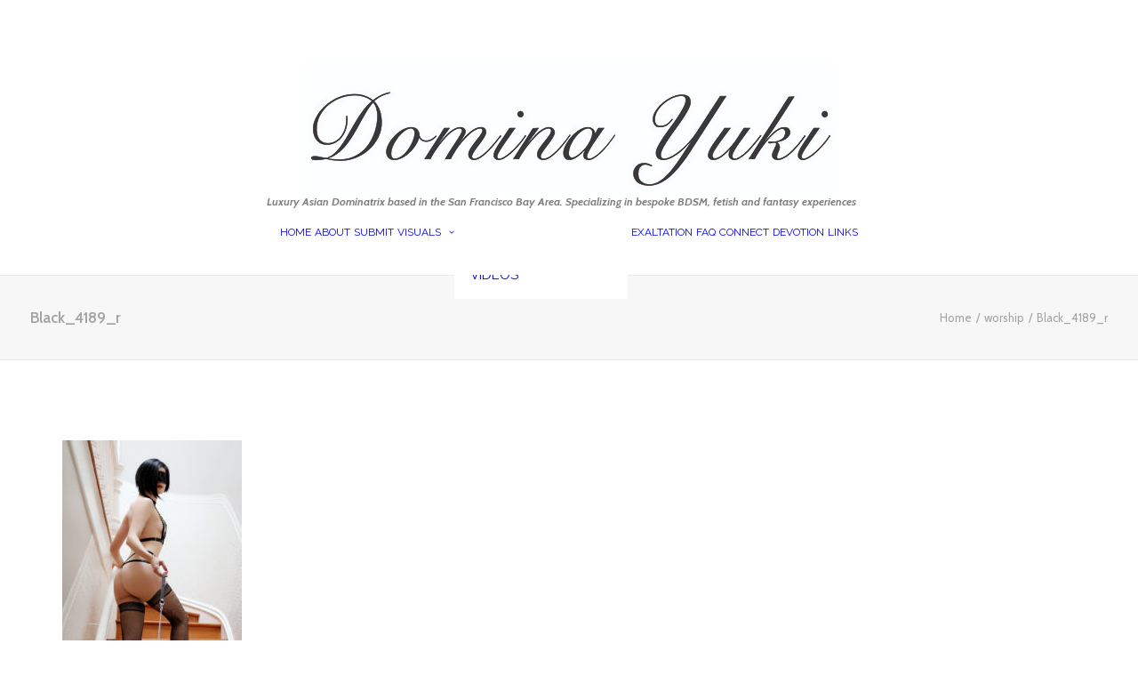

--- FILE ---
content_type: text/html; charset=utf-8
request_url: https://www.google.com/recaptcha/api2/anchor?ar=1&k=6LehDXgfAAAAAPWsjbOkaIwTAsJfPPH23nh_iyBe&co=aHR0cHM6Ly9kb21pbmF5dWtpLmNoOjQ0Mw..&hl=en&v=PoyoqOPhxBO7pBk68S4YbpHZ&size=invisible&anchor-ms=20000&execute-ms=30000&cb=bzu0zrr68a4t
body_size: 48663
content:
<!DOCTYPE HTML><html dir="ltr" lang="en"><head><meta http-equiv="Content-Type" content="text/html; charset=UTF-8">
<meta http-equiv="X-UA-Compatible" content="IE=edge">
<title>reCAPTCHA</title>
<style type="text/css">
/* cyrillic-ext */
@font-face {
  font-family: 'Roboto';
  font-style: normal;
  font-weight: 400;
  font-stretch: 100%;
  src: url(//fonts.gstatic.com/s/roboto/v48/KFO7CnqEu92Fr1ME7kSn66aGLdTylUAMa3GUBHMdazTgWw.woff2) format('woff2');
  unicode-range: U+0460-052F, U+1C80-1C8A, U+20B4, U+2DE0-2DFF, U+A640-A69F, U+FE2E-FE2F;
}
/* cyrillic */
@font-face {
  font-family: 'Roboto';
  font-style: normal;
  font-weight: 400;
  font-stretch: 100%;
  src: url(//fonts.gstatic.com/s/roboto/v48/KFO7CnqEu92Fr1ME7kSn66aGLdTylUAMa3iUBHMdazTgWw.woff2) format('woff2');
  unicode-range: U+0301, U+0400-045F, U+0490-0491, U+04B0-04B1, U+2116;
}
/* greek-ext */
@font-face {
  font-family: 'Roboto';
  font-style: normal;
  font-weight: 400;
  font-stretch: 100%;
  src: url(//fonts.gstatic.com/s/roboto/v48/KFO7CnqEu92Fr1ME7kSn66aGLdTylUAMa3CUBHMdazTgWw.woff2) format('woff2');
  unicode-range: U+1F00-1FFF;
}
/* greek */
@font-face {
  font-family: 'Roboto';
  font-style: normal;
  font-weight: 400;
  font-stretch: 100%;
  src: url(//fonts.gstatic.com/s/roboto/v48/KFO7CnqEu92Fr1ME7kSn66aGLdTylUAMa3-UBHMdazTgWw.woff2) format('woff2');
  unicode-range: U+0370-0377, U+037A-037F, U+0384-038A, U+038C, U+038E-03A1, U+03A3-03FF;
}
/* math */
@font-face {
  font-family: 'Roboto';
  font-style: normal;
  font-weight: 400;
  font-stretch: 100%;
  src: url(//fonts.gstatic.com/s/roboto/v48/KFO7CnqEu92Fr1ME7kSn66aGLdTylUAMawCUBHMdazTgWw.woff2) format('woff2');
  unicode-range: U+0302-0303, U+0305, U+0307-0308, U+0310, U+0312, U+0315, U+031A, U+0326-0327, U+032C, U+032F-0330, U+0332-0333, U+0338, U+033A, U+0346, U+034D, U+0391-03A1, U+03A3-03A9, U+03B1-03C9, U+03D1, U+03D5-03D6, U+03F0-03F1, U+03F4-03F5, U+2016-2017, U+2034-2038, U+203C, U+2040, U+2043, U+2047, U+2050, U+2057, U+205F, U+2070-2071, U+2074-208E, U+2090-209C, U+20D0-20DC, U+20E1, U+20E5-20EF, U+2100-2112, U+2114-2115, U+2117-2121, U+2123-214F, U+2190, U+2192, U+2194-21AE, U+21B0-21E5, U+21F1-21F2, U+21F4-2211, U+2213-2214, U+2216-22FF, U+2308-230B, U+2310, U+2319, U+231C-2321, U+2336-237A, U+237C, U+2395, U+239B-23B7, U+23D0, U+23DC-23E1, U+2474-2475, U+25AF, U+25B3, U+25B7, U+25BD, U+25C1, U+25CA, U+25CC, U+25FB, U+266D-266F, U+27C0-27FF, U+2900-2AFF, U+2B0E-2B11, U+2B30-2B4C, U+2BFE, U+3030, U+FF5B, U+FF5D, U+1D400-1D7FF, U+1EE00-1EEFF;
}
/* symbols */
@font-face {
  font-family: 'Roboto';
  font-style: normal;
  font-weight: 400;
  font-stretch: 100%;
  src: url(//fonts.gstatic.com/s/roboto/v48/KFO7CnqEu92Fr1ME7kSn66aGLdTylUAMaxKUBHMdazTgWw.woff2) format('woff2');
  unicode-range: U+0001-000C, U+000E-001F, U+007F-009F, U+20DD-20E0, U+20E2-20E4, U+2150-218F, U+2190, U+2192, U+2194-2199, U+21AF, U+21E6-21F0, U+21F3, U+2218-2219, U+2299, U+22C4-22C6, U+2300-243F, U+2440-244A, U+2460-24FF, U+25A0-27BF, U+2800-28FF, U+2921-2922, U+2981, U+29BF, U+29EB, U+2B00-2BFF, U+4DC0-4DFF, U+FFF9-FFFB, U+10140-1018E, U+10190-1019C, U+101A0, U+101D0-101FD, U+102E0-102FB, U+10E60-10E7E, U+1D2C0-1D2D3, U+1D2E0-1D37F, U+1F000-1F0FF, U+1F100-1F1AD, U+1F1E6-1F1FF, U+1F30D-1F30F, U+1F315, U+1F31C, U+1F31E, U+1F320-1F32C, U+1F336, U+1F378, U+1F37D, U+1F382, U+1F393-1F39F, U+1F3A7-1F3A8, U+1F3AC-1F3AF, U+1F3C2, U+1F3C4-1F3C6, U+1F3CA-1F3CE, U+1F3D4-1F3E0, U+1F3ED, U+1F3F1-1F3F3, U+1F3F5-1F3F7, U+1F408, U+1F415, U+1F41F, U+1F426, U+1F43F, U+1F441-1F442, U+1F444, U+1F446-1F449, U+1F44C-1F44E, U+1F453, U+1F46A, U+1F47D, U+1F4A3, U+1F4B0, U+1F4B3, U+1F4B9, U+1F4BB, U+1F4BF, U+1F4C8-1F4CB, U+1F4D6, U+1F4DA, U+1F4DF, U+1F4E3-1F4E6, U+1F4EA-1F4ED, U+1F4F7, U+1F4F9-1F4FB, U+1F4FD-1F4FE, U+1F503, U+1F507-1F50B, U+1F50D, U+1F512-1F513, U+1F53E-1F54A, U+1F54F-1F5FA, U+1F610, U+1F650-1F67F, U+1F687, U+1F68D, U+1F691, U+1F694, U+1F698, U+1F6AD, U+1F6B2, U+1F6B9-1F6BA, U+1F6BC, U+1F6C6-1F6CF, U+1F6D3-1F6D7, U+1F6E0-1F6EA, U+1F6F0-1F6F3, U+1F6F7-1F6FC, U+1F700-1F7FF, U+1F800-1F80B, U+1F810-1F847, U+1F850-1F859, U+1F860-1F887, U+1F890-1F8AD, U+1F8B0-1F8BB, U+1F8C0-1F8C1, U+1F900-1F90B, U+1F93B, U+1F946, U+1F984, U+1F996, U+1F9E9, U+1FA00-1FA6F, U+1FA70-1FA7C, U+1FA80-1FA89, U+1FA8F-1FAC6, U+1FACE-1FADC, U+1FADF-1FAE9, U+1FAF0-1FAF8, U+1FB00-1FBFF;
}
/* vietnamese */
@font-face {
  font-family: 'Roboto';
  font-style: normal;
  font-weight: 400;
  font-stretch: 100%;
  src: url(//fonts.gstatic.com/s/roboto/v48/KFO7CnqEu92Fr1ME7kSn66aGLdTylUAMa3OUBHMdazTgWw.woff2) format('woff2');
  unicode-range: U+0102-0103, U+0110-0111, U+0128-0129, U+0168-0169, U+01A0-01A1, U+01AF-01B0, U+0300-0301, U+0303-0304, U+0308-0309, U+0323, U+0329, U+1EA0-1EF9, U+20AB;
}
/* latin-ext */
@font-face {
  font-family: 'Roboto';
  font-style: normal;
  font-weight: 400;
  font-stretch: 100%;
  src: url(//fonts.gstatic.com/s/roboto/v48/KFO7CnqEu92Fr1ME7kSn66aGLdTylUAMa3KUBHMdazTgWw.woff2) format('woff2');
  unicode-range: U+0100-02BA, U+02BD-02C5, U+02C7-02CC, U+02CE-02D7, U+02DD-02FF, U+0304, U+0308, U+0329, U+1D00-1DBF, U+1E00-1E9F, U+1EF2-1EFF, U+2020, U+20A0-20AB, U+20AD-20C0, U+2113, U+2C60-2C7F, U+A720-A7FF;
}
/* latin */
@font-face {
  font-family: 'Roboto';
  font-style: normal;
  font-weight: 400;
  font-stretch: 100%;
  src: url(//fonts.gstatic.com/s/roboto/v48/KFO7CnqEu92Fr1ME7kSn66aGLdTylUAMa3yUBHMdazQ.woff2) format('woff2');
  unicode-range: U+0000-00FF, U+0131, U+0152-0153, U+02BB-02BC, U+02C6, U+02DA, U+02DC, U+0304, U+0308, U+0329, U+2000-206F, U+20AC, U+2122, U+2191, U+2193, U+2212, U+2215, U+FEFF, U+FFFD;
}
/* cyrillic-ext */
@font-face {
  font-family: 'Roboto';
  font-style: normal;
  font-weight: 500;
  font-stretch: 100%;
  src: url(//fonts.gstatic.com/s/roboto/v48/KFO7CnqEu92Fr1ME7kSn66aGLdTylUAMa3GUBHMdazTgWw.woff2) format('woff2');
  unicode-range: U+0460-052F, U+1C80-1C8A, U+20B4, U+2DE0-2DFF, U+A640-A69F, U+FE2E-FE2F;
}
/* cyrillic */
@font-face {
  font-family: 'Roboto';
  font-style: normal;
  font-weight: 500;
  font-stretch: 100%;
  src: url(//fonts.gstatic.com/s/roboto/v48/KFO7CnqEu92Fr1ME7kSn66aGLdTylUAMa3iUBHMdazTgWw.woff2) format('woff2');
  unicode-range: U+0301, U+0400-045F, U+0490-0491, U+04B0-04B1, U+2116;
}
/* greek-ext */
@font-face {
  font-family: 'Roboto';
  font-style: normal;
  font-weight: 500;
  font-stretch: 100%;
  src: url(//fonts.gstatic.com/s/roboto/v48/KFO7CnqEu92Fr1ME7kSn66aGLdTylUAMa3CUBHMdazTgWw.woff2) format('woff2');
  unicode-range: U+1F00-1FFF;
}
/* greek */
@font-face {
  font-family: 'Roboto';
  font-style: normal;
  font-weight: 500;
  font-stretch: 100%;
  src: url(//fonts.gstatic.com/s/roboto/v48/KFO7CnqEu92Fr1ME7kSn66aGLdTylUAMa3-UBHMdazTgWw.woff2) format('woff2');
  unicode-range: U+0370-0377, U+037A-037F, U+0384-038A, U+038C, U+038E-03A1, U+03A3-03FF;
}
/* math */
@font-face {
  font-family: 'Roboto';
  font-style: normal;
  font-weight: 500;
  font-stretch: 100%;
  src: url(//fonts.gstatic.com/s/roboto/v48/KFO7CnqEu92Fr1ME7kSn66aGLdTylUAMawCUBHMdazTgWw.woff2) format('woff2');
  unicode-range: U+0302-0303, U+0305, U+0307-0308, U+0310, U+0312, U+0315, U+031A, U+0326-0327, U+032C, U+032F-0330, U+0332-0333, U+0338, U+033A, U+0346, U+034D, U+0391-03A1, U+03A3-03A9, U+03B1-03C9, U+03D1, U+03D5-03D6, U+03F0-03F1, U+03F4-03F5, U+2016-2017, U+2034-2038, U+203C, U+2040, U+2043, U+2047, U+2050, U+2057, U+205F, U+2070-2071, U+2074-208E, U+2090-209C, U+20D0-20DC, U+20E1, U+20E5-20EF, U+2100-2112, U+2114-2115, U+2117-2121, U+2123-214F, U+2190, U+2192, U+2194-21AE, U+21B0-21E5, U+21F1-21F2, U+21F4-2211, U+2213-2214, U+2216-22FF, U+2308-230B, U+2310, U+2319, U+231C-2321, U+2336-237A, U+237C, U+2395, U+239B-23B7, U+23D0, U+23DC-23E1, U+2474-2475, U+25AF, U+25B3, U+25B7, U+25BD, U+25C1, U+25CA, U+25CC, U+25FB, U+266D-266F, U+27C0-27FF, U+2900-2AFF, U+2B0E-2B11, U+2B30-2B4C, U+2BFE, U+3030, U+FF5B, U+FF5D, U+1D400-1D7FF, U+1EE00-1EEFF;
}
/* symbols */
@font-face {
  font-family: 'Roboto';
  font-style: normal;
  font-weight: 500;
  font-stretch: 100%;
  src: url(//fonts.gstatic.com/s/roboto/v48/KFO7CnqEu92Fr1ME7kSn66aGLdTylUAMaxKUBHMdazTgWw.woff2) format('woff2');
  unicode-range: U+0001-000C, U+000E-001F, U+007F-009F, U+20DD-20E0, U+20E2-20E4, U+2150-218F, U+2190, U+2192, U+2194-2199, U+21AF, U+21E6-21F0, U+21F3, U+2218-2219, U+2299, U+22C4-22C6, U+2300-243F, U+2440-244A, U+2460-24FF, U+25A0-27BF, U+2800-28FF, U+2921-2922, U+2981, U+29BF, U+29EB, U+2B00-2BFF, U+4DC0-4DFF, U+FFF9-FFFB, U+10140-1018E, U+10190-1019C, U+101A0, U+101D0-101FD, U+102E0-102FB, U+10E60-10E7E, U+1D2C0-1D2D3, U+1D2E0-1D37F, U+1F000-1F0FF, U+1F100-1F1AD, U+1F1E6-1F1FF, U+1F30D-1F30F, U+1F315, U+1F31C, U+1F31E, U+1F320-1F32C, U+1F336, U+1F378, U+1F37D, U+1F382, U+1F393-1F39F, U+1F3A7-1F3A8, U+1F3AC-1F3AF, U+1F3C2, U+1F3C4-1F3C6, U+1F3CA-1F3CE, U+1F3D4-1F3E0, U+1F3ED, U+1F3F1-1F3F3, U+1F3F5-1F3F7, U+1F408, U+1F415, U+1F41F, U+1F426, U+1F43F, U+1F441-1F442, U+1F444, U+1F446-1F449, U+1F44C-1F44E, U+1F453, U+1F46A, U+1F47D, U+1F4A3, U+1F4B0, U+1F4B3, U+1F4B9, U+1F4BB, U+1F4BF, U+1F4C8-1F4CB, U+1F4D6, U+1F4DA, U+1F4DF, U+1F4E3-1F4E6, U+1F4EA-1F4ED, U+1F4F7, U+1F4F9-1F4FB, U+1F4FD-1F4FE, U+1F503, U+1F507-1F50B, U+1F50D, U+1F512-1F513, U+1F53E-1F54A, U+1F54F-1F5FA, U+1F610, U+1F650-1F67F, U+1F687, U+1F68D, U+1F691, U+1F694, U+1F698, U+1F6AD, U+1F6B2, U+1F6B9-1F6BA, U+1F6BC, U+1F6C6-1F6CF, U+1F6D3-1F6D7, U+1F6E0-1F6EA, U+1F6F0-1F6F3, U+1F6F7-1F6FC, U+1F700-1F7FF, U+1F800-1F80B, U+1F810-1F847, U+1F850-1F859, U+1F860-1F887, U+1F890-1F8AD, U+1F8B0-1F8BB, U+1F8C0-1F8C1, U+1F900-1F90B, U+1F93B, U+1F946, U+1F984, U+1F996, U+1F9E9, U+1FA00-1FA6F, U+1FA70-1FA7C, U+1FA80-1FA89, U+1FA8F-1FAC6, U+1FACE-1FADC, U+1FADF-1FAE9, U+1FAF0-1FAF8, U+1FB00-1FBFF;
}
/* vietnamese */
@font-face {
  font-family: 'Roboto';
  font-style: normal;
  font-weight: 500;
  font-stretch: 100%;
  src: url(//fonts.gstatic.com/s/roboto/v48/KFO7CnqEu92Fr1ME7kSn66aGLdTylUAMa3OUBHMdazTgWw.woff2) format('woff2');
  unicode-range: U+0102-0103, U+0110-0111, U+0128-0129, U+0168-0169, U+01A0-01A1, U+01AF-01B0, U+0300-0301, U+0303-0304, U+0308-0309, U+0323, U+0329, U+1EA0-1EF9, U+20AB;
}
/* latin-ext */
@font-face {
  font-family: 'Roboto';
  font-style: normal;
  font-weight: 500;
  font-stretch: 100%;
  src: url(//fonts.gstatic.com/s/roboto/v48/KFO7CnqEu92Fr1ME7kSn66aGLdTylUAMa3KUBHMdazTgWw.woff2) format('woff2');
  unicode-range: U+0100-02BA, U+02BD-02C5, U+02C7-02CC, U+02CE-02D7, U+02DD-02FF, U+0304, U+0308, U+0329, U+1D00-1DBF, U+1E00-1E9F, U+1EF2-1EFF, U+2020, U+20A0-20AB, U+20AD-20C0, U+2113, U+2C60-2C7F, U+A720-A7FF;
}
/* latin */
@font-face {
  font-family: 'Roboto';
  font-style: normal;
  font-weight: 500;
  font-stretch: 100%;
  src: url(//fonts.gstatic.com/s/roboto/v48/KFO7CnqEu92Fr1ME7kSn66aGLdTylUAMa3yUBHMdazQ.woff2) format('woff2');
  unicode-range: U+0000-00FF, U+0131, U+0152-0153, U+02BB-02BC, U+02C6, U+02DA, U+02DC, U+0304, U+0308, U+0329, U+2000-206F, U+20AC, U+2122, U+2191, U+2193, U+2212, U+2215, U+FEFF, U+FFFD;
}
/* cyrillic-ext */
@font-face {
  font-family: 'Roboto';
  font-style: normal;
  font-weight: 900;
  font-stretch: 100%;
  src: url(//fonts.gstatic.com/s/roboto/v48/KFO7CnqEu92Fr1ME7kSn66aGLdTylUAMa3GUBHMdazTgWw.woff2) format('woff2');
  unicode-range: U+0460-052F, U+1C80-1C8A, U+20B4, U+2DE0-2DFF, U+A640-A69F, U+FE2E-FE2F;
}
/* cyrillic */
@font-face {
  font-family: 'Roboto';
  font-style: normal;
  font-weight: 900;
  font-stretch: 100%;
  src: url(//fonts.gstatic.com/s/roboto/v48/KFO7CnqEu92Fr1ME7kSn66aGLdTylUAMa3iUBHMdazTgWw.woff2) format('woff2');
  unicode-range: U+0301, U+0400-045F, U+0490-0491, U+04B0-04B1, U+2116;
}
/* greek-ext */
@font-face {
  font-family: 'Roboto';
  font-style: normal;
  font-weight: 900;
  font-stretch: 100%;
  src: url(//fonts.gstatic.com/s/roboto/v48/KFO7CnqEu92Fr1ME7kSn66aGLdTylUAMa3CUBHMdazTgWw.woff2) format('woff2');
  unicode-range: U+1F00-1FFF;
}
/* greek */
@font-face {
  font-family: 'Roboto';
  font-style: normal;
  font-weight: 900;
  font-stretch: 100%;
  src: url(//fonts.gstatic.com/s/roboto/v48/KFO7CnqEu92Fr1ME7kSn66aGLdTylUAMa3-UBHMdazTgWw.woff2) format('woff2');
  unicode-range: U+0370-0377, U+037A-037F, U+0384-038A, U+038C, U+038E-03A1, U+03A3-03FF;
}
/* math */
@font-face {
  font-family: 'Roboto';
  font-style: normal;
  font-weight: 900;
  font-stretch: 100%;
  src: url(//fonts.gstatic.com/s/roboto/v48/KFO7CnqEu92Fr1ME7kSn66aGLdTylUAMawCUBHMdazTgWw.woff2) format('woff2');
  unicode-range: U+0302-0303, U+0305, U+0307-0308, U+0310, U+0312, U+0315, U+031A, U+0326-0327, U+032C, U+032F-0330, U+0332-0333, U+0338, U+033A, U+0346, U+034D, U+0391-03A1, U+03A3-03A9, U+03B1-03C9, U+03D1, U+03D5-03D6, U+03F0-03F1, U+03F4-03F5, U+2016-2017, U+2034-2038, U+203C, U+2040, U+2043, U+2047, U+2050, U+2057, U+205F, U+2070-2071, U+2074-208E, U+2090-209C, U+20D0-20DC, U+20E1, U+20E5-20EF, U+2100-2112, U+2114-2115, U+2117-2121, U+2123-214F, U+2190, U+2192, U+2194-21AE, U+21B0-21E5, U+21F1-21F2, U+21F4-2211, U+2213-2214, U+2216-22FF, U+2308-230B, U+2310, U+2319, U+231C-2321, U+2336-237A, U+237C, U+2395, U+239B-23B7, U+23D0, U+23DC-23E1, U+2474-2475, U+25AF, U+25B3, U+25B7, U+25BD, U+25C1, U+25CA, U+25CC, U+25FB, U+266D-266F, U+27C0-27FF, U+2900-2AFF, U+2B0E-2B11, U+2B30-2B4C, U+2BFE, U+3030, U+FF5B, U+FF5D, U+1D400-1D7FF, U+1EE00-1EEFF;
}
/* symbols */
@font-face {
  font-family: 'Roboto';
  font-style: normal;
  font-weight: 900;
  font-stretch: 100%;
  src: url(//fonts.gstatic.com/s/roboto/v48/KFO7CnqEu92Fr1ME7kSn66aGLdTylUAMaxKUBHMdazTgWw.woff2) format('woff2');
  unicode-range: U+0001-000C, U+000E-001F, U+007F-009F, U+20DD-20E0, U+20E2-20E4, U+2150-218F, U+2190, U+2192, U+2194-2199, U+21AF, U+21E6-21F0, U+21F3, U+2218-2219, U+2299, U+22C4-22C6, U+2300-243F, U+2440-244A, U+2460-24FF, U+25A0-27BF, U+2800-28FF, U+2921-2922, U+2981, U+29BF, U+29EB, U+2B00-2BFF, U+4DC0-4DFF, U+FFF9-FFFB, U+10140-1018E, U+10190-1019C, U+101A0, U+101D0-101FD, U+102E0-102FB, U+10E60-10E7E, U+1D2C0-1D2D3, U+1D2E0-1D37F, U+1F000-1F0FF, U+1F100-1F1AD, U+1F1E6-1F1FF, U+1F30D-1F30F, U+1F315, U+1F31C, U+1F31E, U+1F320-1F32C, U+1F336, U+1F378, U+1F37D, U+1F382, U+1F393-1F39F, U+1F3A7-1F3A8, U+1F3AC-1F3AF, U+1F3C2, U+1F3C4-1F3C6, U+1F3CA-1F3CE, U+1F3D4-1F3E0, U+1F3ED, U+1F3F1-1F3F3, U+1F3F5-1F3F7, U+1F408, U+1F415, U+1F41F, U+1F426, U+1F43F, U+1F441-1F442, U+1F444, U+1F446-1F449, U+1F44C-1F44E, U+1F453, U+1F46A, U+1F47D, U+1F4A3, U+1F4B0, U+1F4B3, U+1F4B9, U+1F4BB, U+1F4BF, U+1F4C8-1F4CB, U+1F4D6, U+1F4DA, U+1F4DF, U+1F4E3-1F4E6, U+1F4EA-1F4ED, U+1F4F7, U+1F4F9-1F4FB, U+1F4FD-1F4FE, U+1F503, U+1F507-1F50B, U+1F50D, U+1F512-1F513, U+1F53E-1F54A, U+1F54F-1F5FA, U+1F610, U+1F650-1F67F, U+1F687, U+1F68D, U+1F691, U+1F694, U+1F698, U+1F6AD, U+1F6B2, U+1F6B9-1F6BA, U+1F6BC, U+1F6C6-1F6CF, U+1F6D3-1F6D7, U+1F6E0-1F6EA, U+1F6F0-1F6F3, U+1F6F7-1F6FC, U+1F700-1F7FF, U+1F800-1F80B, U+1F810-1F847, U+1F850-1F859, U+1F860-1F887, U+1F890-1F8AD, U+1F8B0-1F8BB, U+1F8C0-1F8C1, U+1F900-1F90B, U+1F93B, U+1F946, U+1F984, U+1F996, U+1F9E9, U+1FA00-1FA6F, U+1FA70-1FA7C, U+1FA80-1FA89, U+1FA8F-1FAC6, U+1FACE-1FADC, U+1FADF-1FAE9, U+1FAF0-1FAF8, U+1FB00-1FBFF;
}
/* vietnamese */
@font-face {
  font-family: 'Roboto';
  font-style: normal;
  font-weight: 900;
  font-stretch: 100%;
  src: url(//fonts.gstatic.com/s/roboto/v48/KFO7CnqEu92Fr1ME7kSn66aGLdTylUAMa3OUBHMdazTgWw.woff2) format('woff2');
  unicode-range: U+0102-0103, U+0110-0111, U+0128-0129, U+0168-0169, U+01A0-01A1, U+01AF-01B0, U+0300-0301, U+0303-0304, U+0308-0309, U+0323, U+0329, U+1EA0-1EF9, U+20AB;
}
/* latin-ext */
@font-face {
  font-family: 'Roboto';
  font-style: normal;
  font-weight: 900;
  font-stretch: 100%;
  src: url(//fonts.gstatic.com/s/roboto/v48/KFO7CnqEu92Fr1ME7kSn66aGLdTylUAMa3KUBHMdazTgWw.woff2) format('woff2');
  unicode-range: U+0100-02BA, U+02BD-02C5, U+02C7-02CC, U+02CE-02D7, U+02DD-02FF, U+0304, U+0308, U+0329, U+1D00-1DBF, U+1E00-1E9F, U+1EF2-1EFF, U+2020, U+20A0-20AB, U+20AD-20C0, U+2113, U+2C60-2C7F, U+A720-A7FF;
}
/* latin */
@font-face {
  font-family: 'Roboto';
  font-style: normal;
  font-weight: 900;
  font-stretch: 100%;
  src: url(//fonts.gstatic.com/s/roboto/v48/KFO7CnqEu92Fr1ME7kSn66aGLdTylUAMa3yUBHMdazQ.woff2) format('woff2');
  unicode-range: U+0000-00FF, U+0131, U+0152-0153, U+02BB-02BC, U+02C6, U+02DA, U+02DC, U+0304, U+0308, U+0329, U+2000-206F, U+20AC, U+2122, U+2191, U+2193, U+2212, U+2215, U+FEFF, U+FFFD;
}

</style>
<link rel="stylesheet" type="text/css" href="https://www.gstatic.com/recaptcha/releases/PoyoqOPhxBO7pBk68S4YbpHZ/styles__ltr.css">
<script nonce="Lms28zrQJHiuYY2IEz_jHg" type="text/javascript">window['__recaptcha_api'] = 'https://www.google.com/recaptcha/api2/';</script>
<script type="text/javascript" src="https://www.gstatic.com/recaptcha/releases/PoyoqOPhxBO7pBk68S4YbpHZ/recaptcha__en.js" nonce="Lms28zrQJHiuYY2IEz_jHg">
      
    </script></head>
<body><div id="rc-anchor-alert" class="rc-anchor-alert"></div>
<input type="hidden" id="recaptcha-token" value="[base64]">
<script type="text/javascript" nonce="Lms28zrQJHiuYY2IEz_jHg">
      recaptcha.anchor.Main.init("[\x22ainput\x22,[\x22bgdata\x22,\x22\x22,\[base64]/[base64]/[base64]/[base64]/[base64]/[base64]/KGcoTywyNTMsTy5PKSxVRyhPLEMpKTpnKE8sMjUzLEMpLE8pKSxsKSksTykpfSxieT1mdW5jdGlvbihDLE8sdSxsKXtmb3IobD0odT1SKEMpLDApO08+MDtPLS0pbD1sPDw4fFooQyk7ZyhDLHUsbCl9LFVHPWZ1bmN0aW9uKEMsTyl7Qy5pLmxlbmd0aD4xMDQ/[base64]/[base64]/[base64]/[base64]/[base64]/[base64]/[base64]\\u003d\x22,\[base64]\\u003d\x22,\x22X8KCNcKPwrofw4V7wrXCnsODw7FVwrjDv8KbwpwXwobDo3PCuC8OwrkOwpFXw5PDnDRUZcK/w6nDusOPQkgDesKnw6t3w77CvWU0wpjDssOwwrbClsKfwp7Cq8K4FsK7wqx4wog9wq1Vw7PCvjgkw7bCvQrDkGTDoBtke8OCwp1yw54TAcOPwqbDpsKVaSPCvC8LWxzCvMOUCsKnwpbDpjbCl3Ela8K/w7tew7BKOA05w4zDiMKvYcOAXMKMwpJpwrnDnnHDksKuFzbDpwzCmcOUw6VhBjrDg0N7wo4Rw6UVDlzDosOnw5h/IkvCtMK/QCLDtlwYwpjCuiLCp0XDngsowq3DkwvDrCB9EGhmw6bCjC/Cp8KpaQNjeMOVDWnCncO/w6XDkibCncKmV1NPw6JrwolLXRDCtDHDncOyw647w6bCsivDgAhcwofDgwlhBHgwwok/worDoMOUw7k2w5d/ccOMelgiPQJTaGnCu8Kew5APwoIxw57DhsOnBsKQb8KeJXXCu2HDpcOPfw0YOXxew4Z+BW7DqMKcQ8K/wo3Dt0rCncK7wpnDkcKDwq/Djz7CicKKakzDicKPwrTDsMKww4rDt8OrNjHCum7DhMOtw5vCj8OZYsKSw4DDu3k+PBM9WMO2f3V8DcO4I8O3FEt/wrbCs8OyZsKPQUoEwrbDgEMGwpMCCsKQwpTCu30Vw6M6AMKJw6vCucOMw6PCpsKPAsKhaQZEKAPDpsO7w4AEwo9jQl0zw6rDkW7DgsK+w6LCvsO0wqjCpMOywokAZMKBRg/ChlrDhMOXwo5KBcKvKVzCtCfDt8Orw5jDmsK9ZyfCh8KsPz3CrlYJRMOAwqXDo8KRw5o1A1dbUmfCtsKMw5gSQsOzJXnDtsKrUGjCscO5w7BmVsKJEcKGY8KOKsKRwrRPwqzCuh4Lwqlrw6vDkSl+wrzCvlw3wrrDokh6FsOfwpJ6w6HDnnPCnF8fwofCicO/[base64]/DmMKHw5Q3w4p6bXDCmcK7w73DnsOUWcOICsObwp5Bw5kMbQrDg8KHwo3ChiY+YXjCv8OMTcKkw4ZVwr/[base64]/ClcO/H8KXw7E5wrUtw6YcXsOOWcOzw6zDjsK5PBVaw6XDqMKiw743W8ODw77Dix3Co8Olw5Ikw7rDkMKmwpvCpcKOw6bDtsKOw6RJw7nDsMO5Mk4GbcOjwpHDhsOKw7wTfBlpwr10YF3CpSLDjsKMw5DCocKDZcKmCCPDi3swwowIwrdtwr/CkWfDjcOdQ23DglrDp8OjwrnDvEbCkRnCisKmw7xdMiHDqWUQw6oZw7l6wosfGcOTIl5xw53Cu8OTw4bCiRnDkR3CrkHDlnnCvxwiQsOYPQNUPMKCwqTDrBw1w7TCvzHDqMKKDcKoHl/[base64]/CuGJ+X3Yzw7QqwqZnw4zChcK1w7bCncKfwq0peB7Dixohw4/[base64]/dMOzZjVyw6VAYMKyRyjDrMOMwqLCsydLdcOMf04Zwogtw53CssObBMK4VsO1w5x6wp3Ck8KTw5vDhCUrAsO4wqJCwqDDqlkswp3DlDnCkcKWwo4lwqLCgQnDtj1cw5ltbsK2w7HCi0XDicKXwq3Dq8O3w7MLBcOswqITPsKfWMKJYsKqwq/CqCo7w6cLRGsBVGAla27DhcKvIVvDtMOsVcK0w6TCoz3CicKuaDt6DMOuQGY1ScONbxDCjwwvC8KXw6vCsMKdPF7Dhl/DnsOgw53CiMKpcMOxw5PCtDnDocK+w79aw4IhEyrCnToTwpNTwq1sGEVYwqTCmcKNPcOkD0fChGoswoLDtsOww53DuGN/w6fDkcKmecKQbTFeagPDumYzf8Oqwo3Cok0UFGl+UQ/DjRfDrQIgw7cHIWXDoSDCoWsGMsOMw4/DgnfDnsOaHFF6wrw6dW1LwrvDsMKkw79+woQlw6dpwpjDny08d1bCg2sgNcKdBsKNwonDoD/[base64]/[base64]/[base64]/DjMKIwoIXXkNIwoLCoz3CkcOUBGNSw5LCi8K9w7ofKGoFw6PDnQfCjMKTwpAcHsK1QMKGw6/DhFzDicOrwoV1wrw5AMOQw4ckQ8KOw4LDq8K7wozDqGnDlcKEwqZVwqdQw4VBacOawpRawpzCjDpWOUHDtMOgw4F/aGA0wobDu1bCtsO8w4AqwrrDgw3DtjlBcE3DhnfDvjgpLVvDmS3ClMKGwqvCg8KFw6gvR8OiBMOiw4zDkgPCjlTCmxvDvRnDpCfCmMOMw7t5woR1wrdScB/[base64]/CrzcfwqwQwr41ZVJtwqxdwpo4wrHDqAxOw57Cq8OqwqRfdcOOAMK2wowVwr7Ckz/DqcOaw5LCv8Klwrglf8OqwqIpaMOCwqXDksK6w4daZMKCw7BUwqvClHDClMObwpsSEMO5RSU5woXCk8O9X8KlPARtRsK1wo9OO8KbJ8KNw6E8dB4SaMKmGsOTwpwgJsKoDcK0w5UNw5bCgx/DnMKZwo/CrWLDmcKyPGnCn8OhMMOxRMKkw43DhQIvGcOzwp/Ds8K5OcOUwrozw6XCnzsiw6Y9MsKlwpLCrsKvccOzaznChyUSKh5SYQ/CvTbCscKpW0oVwpTDrlpUw6HDqcKuw47Dp8O1IBXDuyLCtgrCqk8bEcOxEDgywoLCksOiDcO7F0lSTcKvw5sJw5/DhsOIdsKzV0fDggjDvsKXN8O1XcKgw5kNwqPCqQM8AMK9w4QTwqFCwrJfwph0w5IWwqHDgcKDXE7DoXhSZi/Chn/CjDwHBhQ6wop0w6DDr8OUwqgJecKyOBZhMMOQHcOuVcK7w5k4wrBQS8OzMVpJwrXCrcOHwoHDkB14fmnCuTJ4GMKHRC3CuwnDtGLCiMOjYsOKw7/DmMOTUMOtLFrCkMODwrRhw54NZ8O/[base64]/Cgg9tdzvDhEJBwqNLwrLDgkYMw7YaBMO1dnEpA8Ovw6YUwpRweg4eAsKowowGSsKLIcKJRcOyOyvCmsK/wrJJw5zDvsKCw7fDucOQFyjDlcKYdcOcPsKeXmbCni3DmsOaw7HCi8OPw4RkwpzDmsOcw4LCvcOmWmdpE8KtwrhLw4jDnHd5eTnDoEwHQcOBw4fDqcKGw4gccsKlFcO7Q8Kzw6DCgiZALMOdw4jDtFbDscOOBAg1wq3DsTgEMcOAIUjCncKXw6Udw5FTwp/Dqg59wrTDscO0w5rDp2hqwpfClMOeGW0fwqzClsKvfcK8wqV8ZkpRw6UJwr3DvXkuw5PCmSF9eiXDkw/CjSPDi8KxPcKvwqltcnvCjVnDn1zCtQfDrQYhwoRQw71Sw7HDl33DpBfCl8KnQ0rCjCjDvMKqBsKRZzhUD2bDtHQyw5TCn8K0w77CtcOrwrnDqBzCiWzDiFPCkTjDjcKuVcKSwo0LwrdncURIwq/[base64]/DisOTwrNAKcOBwohvTcONw5cpw5oPPygIw5DClsKxwpLCucKgZ8OHw5QdwrrCvsOwwrRBwqM1wrfDp3oldATDoMKGWsOhw6cbScO1esKsey/DosOHLmgOw5XDj8KIPMKmTX3DpxDDsMKrYcK7QcOuVMO9w407wrfClhJ2w5gUC8OJw6LDvsKvRjZkwpPCnMO5TcK4S2wBwqVHcsOGwrdyC8KsN8OewrURw6DConweJsKQKcKqKBjDt8OTVcKJw6/[base64]/Ds8Kcw7NJSF3Cn8KbaHzDnl4Ew5crIiZ7VSwbwoXCmMODw7HCmcOJw6LDkUvCi3x8G8O/w4JkaMKRdG/CrmVVwq3CpcKJwqPDssKKw7fDkgbCiwHCp8OKwqt0wofDnMOKD30OT8Odw5jDqGPCijDCmB7CoMKWOBNbHFg6Rglqw5cQw5pzwoDCgsKswqNywoHDnkbCjSTDuG00WMKHAjQJHsKdEcKwwr7DmcKYaRdqw7rDqcOLwrNIw6fDt8KCdXnDosKndR/[base64]/dHDDiGcKQsK9bMK2dj0UCVZNwpZIwpbCocKETwAAKsKdwpvDpsOFGcO5wpjCncOTGkDCllx7w5cSN1F2wpl/w73DoMKrKsK4SXgMa8KGwqNLTnFscGLDocOFw4UQw6nDgiTDpwxcXXhww4JkwqTDtcK6wq0gwpPCrTbCl8O4DsOHw5LDl8OufDnDozzDusOTw68bNydEw7F/w7gsw73ClSXCrBwDY8KDbn8Pw7bCiTXCn8K0GMK/NMKqAcKgw4vDlMKgw5hgTD99w5HDhsOWw4XDqcO5w4IgasKxR8O/w7wgwprDpnHCpcK4w6zCgFjDnlx4MgHDuMKTw5EFw63DgkfCl8O6eMKPHsKFw6bDqMOBw7t1wprCnBHCt8Kuw7XCqkXCt8OdBcOgO8OHahvCisKBdcKyODNVwq1fw6LDhVLDj8KFw4tOwqEDWHJow6nDicO1w6HDiMOSwp/DjcKlw6c7wp1rJMKPVsOpw7XCmcKRw4DDucKPwqImw7jDuglePW8pVcOew7E1w5LCmC/DvyLDg8OxwojDtD7CiMOvwqN6w7zDrX7DrBI1w7BqH8Kid8KrVGHDkcKNwr4/DsKNaTc+MsKbwpcxw6jCvULCqcOMw7w+bn4ew4MeaWdVw4p5V8OQDG/DicKHeUzCvcOJMMKLOkbCoi/CusKmw6PCq8KtJRhZw7YAwq1TK392G8OcTcK5w7LDg8KnKE3DicKQwqohw5Fqw4BHwqbDqsKYaMOHwpnDsk3DpDTCssKoDcO9JjItwrPDosK/wqXDljB4w6vDu8KSw5BrMsOzNcO9IMO5cwhxRcOvw4fCjkkMeMOEfVkfcgLCl0jDm8KnT3VHwrLDnGMnwqciFHDDphhlw4rDqzrCin4GSHhGw5nCv0paQcOzwr8Lwp/DqC4Gw6/Cp1BxYMKSTsOMRMO4CcKAcH7DinJawpPCtWfDijcyGMKhwooCwrrDm8O9YcOfBHrCr8OKbcO5ccKiw6fDhsKBKzZXccO2w5HCkyPCllouwpctVsKawqHCq8OiPzIEM8O1w4fDszc8BcKsw6jCgX3DuMO4w74hYGdnwovDklfCnMONw6Y8w5HDtsOhwp/DkmsBZmzDgsOMM8KYwr3DscKRwps2wo3Co8KwKS3DvMK3UzbCosK4KAHCrDvCg8O8ZTLCvmTDhcORw6wiHcO2QMKfcsKFAh7DtMOiScO6HMOSRsK+w6/CkcKiQjBHw4XCn8OcU0nCqcOOFMKlJ8Kpw6Zow5h4NcKHwpDDm8OqZsKoBHLCpBrCiMOxwopVwphMw7kow7HCtlnDmVPCrwHDrAjDusObc8O9wofDscK1woHDsMOVwq3DiEQSdsOEeUfCrQsNw77Dr1BHwr8/JU7CiEjChVrCvMKeYsOoOMKZfMKhMEdEJk1owrxfTMOAw63CvEBzw6ZGw6/Ch8KLaMK0woN0w4fDuBDDnBIlEwzDpRLCthc3w6hMw5B6cmnCgcO6w5vCrsKVw5YOw7XDvcOTw6dGwpdcTMO9L8KiGcK7c8Odw6DCqMKXw6zDh8KPEUc9Li0kwr3Ds8KhCFXCi25ZIsOSAMOUw4rChsKlBcOeesKywo/DvMOcw5zDrMOIJnpSw6dXwq8WN8OQJsOlbMOOw7VBOsKsGBPCrEzCg8O4wrAIY1XCpCLDmMK1YMOeC8OMEMO8wrhGAMKwZDc7Ri/DqVTDhsKlw4NhCVXDqg40XSxkDggTYMK5wq/ClMO2VMOwZko1TGrCqsO0N8OqAsKfwok+WMOxw7ZCGMKgwrpoMAQXC3gfV087S8OPbVrCsWfCgRUMw659wrLCk8OJOmcfw7poTsKfwqrDlMKYw5/DiMOxw7fDk8O5IsOFwqYSwqfCshfCmMKNccO+Z8OJaA7Dl2dHw5koVMOFw7LDvlcHw7gTZMK5UgDDtcO4wp1vwpHChzMPwqDClABcw4DDtGEQw5w6wrpTYmjDkcO6KMOHwpMmw7bCu8O/w7HChk/CnsKtSsKnwrPDr8KUcMOQwpDCgVHDh8OGPFHDglQgdsKgwoPCq8KvcDcgw6kdwrEOMycRRsO0w4bDpMKJwoTDr3fCk8OcwolrYzvDv8K8P8Ofw53ChD4Cw73Cj8KrwrgDPMOFwrxISsKtMwXCjcOGJ1nDmWTCuHHDlHnDhcKcw6ldwrbCtFluNGFtwq/CmRHCrRQ/ZkUaK8KRDsKKfinDmsOvETIMIz7DiB7DmcOyw6Z3wp/Dk8KhwpVYw5Afw5/[base64]/Ck8OZAyfCsCZTZcKgXgTDlm4UQE1ZKMOyEh85W2jDpEnDqWzDjsKgw77Dq8OaP8OOEV/DtsK2IGZOGsKFw7RoBF/DmWBAXcOjw6rDlcORYcOJw53Cjl7Dn8O0w78zwonDqQnDvMO2w4pbw6sPwpjCm8KKHMKPwpRmwqnDnFvDnjdOw7HDtzDCkhLDpsO/LsO6Z8OyBkB3wqBLw5sUwr/DmjRrYyMcwrB2CsK3P2MFwpLCpG4YBzDCs8OvZcO6wpVGwqjCosOqe8OGwpDDs8KTPCrDl8KKe8O5w7fDrC4Swp0pwo3Dg8KyaAg/woXDrSAFw5rDnkbCmGI9U2zDu8ORw7vCsRN7w67DtMKvLklpw6TDhgYLwpDDpQs3w7/[base64]/FcOabBoRwphKw4LChcODSEcPw4PCuXMDAsK/w6jCg8Ocw6hKEW3CgsKhcMO2ATvDpSvDiWTCtcK3Ow/DqgbCgXbDocK9wqLCkWYtJGgcXS5BWMK/YMKsw7jCnX3DvXEtwpvCpG1FY0DDkzfCj8OHw6zDgjUGJ8Klw61Sw4VHw7/DpsOdw4pGZ8OvM3YywrFPwp3Cv8KneCwqNSQaw6B0wqIHw5nCjmbCtcOPwoAvOcK8wqTCi1PCmk/[base64]/Dn8OhwrMlw6Y1w5nCuV3CjxlKSElkwpkXw4HCsk5Kel1tTwtswro9cHpMUcOkwozCmBPClwQTH8Oxw4V0w5JUwqfDuMK1wrwTMGPDi8K1EGbCjE8Xwo4KwqDCnMKgcsKxw6x/wqfCrlkTPMO+w4XDvz/DjxzDpsOGw5VSwq51K1NywprDqsK0wqLCrxJvw5/DosKVwqdPb2t2wpbDhzHCsGdLw5bDjCTDqQ1Ew6zDqVnCg0cnwpXCpj3Dv8OLMsO/dsKWwqzDsDfCtMOQK8O2XytUwrPDsWDCiMKDwrrDg8KhVcOMwpPCvF5FCsKtw4TDtMKeVcOQw5/[base64]/CvMOcw5MFwqjClMO9ZGVDNsOcWgzCgDPDt8KLPh1bSUvCqcKSCSRqRGIHw5wNw5nDmmPDrMOlCMO4Rm7Dv8OBFXPDi8KFXCczw4/Cp0/Dj8Oew67DgcKiwooWw7/DicOWJyTDkUnDiE8AwpktwpTCtR91w6fCshHCrxlhw6zDmDkXKcKMworCuz3DgBJ7wrw9w7TCnMKQw4ZrOFFWCcKULMKmLsOSwpN+w4nDgcK0w7k4VAYBM8OKG0wjYWI+wrzDvTPCqBdNdloWw67ChiR3w67CiGlsw4/DsgPDk8KmD8K/PFA5wr7CrsK8wqTDksOFw7nDosOKwrjDv8KDwrzDokjDiCksw6tvwrLDoGjDpMK8L3wFaxUAw5QBYXZOwqsZLsOuJEFJUSDCrcKfw7zDssKSwr1tw7ZQwqlXWljDoFbCssK7UgQlwq5ORsKCVsKTwrElQMKKwowyw7ssBksQw4kgw7YCc8KFcjjCkW7ClTsdwr/DgcObwp/Dn8K/w6nDulrCvk7DncKQe8Kqw4TCgsOTHsK/w6zCtxt7wq0cFMKOw5JSwohjwpLCj8KLMcKpwp9lwrodXG/DscKqwp7CixNdwrLDmcKhTcOOwoQQwpbDgnTDmMKCw6fCj8K9ByfDjBnDtsO4w50GwrDDocKLwpYTw5ccIiLDv0/CjQTCjMOaOcOyw4wTbkvDsMOhwqx/[base64]/K0oqZEXDpUJfwojDlXRedMOGwrrCvMO9XA0kwqo7wqHDuzvDqG8nw4s7XcOgDDFgwp/Cj1PDizhNfGbCvQFuVcKnD8OYwp7DuHwcwr9RccOkw7HDvsK6BMKww5LDpcKow7dZw5FyUMKmwoPDh8KbPyFBYsOiYsO2FcOFwpROAWlzwp8Qw70WVn8yECTDq3Y9DsKdSEgHZVsyw5BcecK/w6vCt8O7Bxklw6hPFcKDG8OvwrItWwXCn3M/XsK1fAPDusOcDsOGwqtVPMKsw7XDhScuw4cEw79BMcKlFTXCqcOGMcKYwrnCq8OuwqUDR3zDgWrDsTctwoMNw6bCu8K9ZEDCo8OEMFPDvMOeRcKmQH3CkBh8w6xKwq/Cuw8vEcO2ARk3w4cia8KMwrDDg0/[base64]/EsOKwoHDnHLDjCJhJCnDqDpOQUgewpTDmADDiwXCsG3ChMOkwp7Dt8OkB8O4JMO8wpVafHBfX8K9w5LCu8OrUcO8L1RlKMOJw6waw5nDhFltw5rDncOVwrwQwpV/w6TCsSrDikHDt1/CiMKCcMKRcjZpwojCmVbDkxluekXCni7ChcKywr/Do8OxakhbwpjDoMKZbmXClMOQw6t3w6FKP8KFP8OOYcKCwoxMZcKlw6Erw7rDmhR7NB5SOcOJwpxMHcOuZR1/BkJ0D8KNf8Oiw7Ivw58gwpMLIMOXHsK1FMK8eHrCvwBnw4pnw5XCr8KJaBtPesKPwqQ2DXnDuHbCrjbDsmZiERfCtmMfVcK/bcKPHk3DnMKbwr/CmgPDlcOuw7t4VjhQwrgpw5nDuV9Uw6PDgUEEfiDCs8KKLCdew7Vawrhmw7TCjxFOwoPDkMKielYlH0pyw6oDwrHDnQ02b8OcCyAnw4/[base64]/Ox7ClMOMOTp1F8Kaw6kQw5UQViVuwog7wrxxGhrDghE5EsK8E8OpfcKNwoE/w7YgwpbDpEwpT2TDtQBMw51/FXtYHsKnwrXDnA9GOVzDvEPDo8OaF8OXwqPDg8OcV2Z0CCJULw7Di27ClkjDhAEEw5Zaw5QvwoBdUjYOL8KrZR1ew65fMD7ClMKPKUjCs8OUZMKeRsO5wqrCm8KSw4Vjw4lnw6AkSMKxQcKRw5zCs8ONwoIdWsKTw5h+wpPCvsOCB8OpwrV8wr0/cFNRWSAZwr3DsMKtXMKmw4Auw7nDgsKAP8O7w5XCkjPCvCjDoUoDwoMrGsOFwobDkcKvw7XDlDLDtjghM8K0Uzsew6rCt8KwZMOEw7B3w7g0wrnDlnvCvcOyCcOSSnp/wrNMw5lTFHk+woQiw6HCugYcw6t0RMOMwrXDrcOywr57R8OTElMQwpJ2e8O6w6fDsCTDmE85LyVxwropwpvDg8Kiw5PDg8KNw6DDt8KvIMOxwrDDnGcQIsK+ZMKTwplww6LDjMOJckbDhMOzFAvCqMODeMOTDwRTwrjDkV3DhGHCgMKJw4/DssOmaEZ0fcOOw455H25Cwq7DgQA7TMK/w4DCuMKsO0vDhjNkGCzCnwHCo8O9wo7CrV3ClcKAw7HCumzCryPDiEk1HMOyKl9jFGXDizJRdnEGwr3CosOVDXtERTvCosOqwqoFITI0dgbDqcOfwqLDjsKHwoLCqy7DksO/w5vCiXR/woHDk8OKwoTCtcOfbi3Cm8KBwoA2wrk2woXDm8O9w6x2w6lubypFGsOKKgTDhB/CrMO6e8OnM8KJw7TDm8OfI8Ozwo1JI8OuUWzCvyBxw64dRsOqdsKodFU7wrcPJMKMCXfDgMKnLDjDvMKrKcORTUDCr39pRwrDghHDoisbC8OEYTomw7/Di1bClMKhwrdZw4xewo7DnsOkw4ldbkjDtcOFwq/CiU/DtsKqYcKrw63Dj0jCsB3DjMOKw7fDkSBBMcKNez7Cqy3CrcOSw7jCnxgkVRrCkXPDnMOZDsKSw4zDtj3ChFbCiBovw77CncKrWEbDgSYcQRnDgMO7dMKkCFPCuDLCicKkf8O/[base64]/[base64]/wqMTw7jDj8OHf8K4w4DChsOQbwIgw7TDl3fCshvDvnzCuwDDqVfCn25YRzwkw5MawqbDoRFvwqfDucOewqLDh8OCwr0lwoAsNcOnwrxhdEVww4QhPMOHwpg/w40CByMqw6IXJhDCkMOPZC16wqjDoDTDpsK3wqfCncKbwrrDr8KhGcKje8KZwqwJKAQadH/[base64]/[base64]/DlWt4eMOOB8KnXR/[base64]/DvBjCpxbCnV7DkMOGw4wTw4jDhsKQMjzCi27DhQkcUWPDiMKEwqXCpcOHGMKawqoUwpbDmycRw7TCkkJ3PsKgw4bCgMKfOsKUwqoKwoHDjMOHf8KBwq7ChALDhMOaBVIZVAhzw53DtUbCp8KYwoVcwp/CocKgwrvCgcKWw4V1JDpgwpU1wrlVLF0WTcKCMkvDmTVkTMO1woo8w4Zww5zCkyjCs8KQPnrCm8Kjwp9hw7kEDsO3wrvClSFuLcK8wpRdcF/CjRVQw6/DlTzCnsOBBsOUV8KmNMKdw7M0wrXDpsOmDMO1w5LCqsOJVCYHwrIXw77Dj8O9csKqwpUjw4XChsKrwp06BgLCisKMUcOKOMOIdEttw7NZZVMAw6nDn8O6woI6XcOiIMKOMcKkwr/[base64]/DlCcKGsKQw6kFw6nCuBB+T8OMAsKUU8KQw7HCjsOFemJUSx/DuUwDDcO+KlDChiYkwpbDqMO6RMKlw7vDoE7CucOzwotdwrFtZcKrw6XDn8Orw6ZQw7bDm8KywrzDpSXCkRTCkVPCr8K5w5bChhnCrMO7wqvDlMKaOGoHw6l1wqFKMsO8bRTClsKFPnHCtcK0bX7DhD3DiMK/XsOsQ1kJwrTDqkotw5UHwr4QwqjCtS3DgMOvG8KGw5seaGcOb8OtRcKoPEDCs2FHw4ExTl9dw5TCmcKERF7CgGTCk8KBGFLDmMOJcQleRcKcw5vCoGtfw77DqsKZw5zDsnsxTsKsTxgeVC0/[base64]/[base64]/DkMOcw6XCgDk6aMKOw5jDpU5hIcOYwoBXH3TDkx9iWBgtw53DpcKowrrDvWvCqiscDMKwZn4iwpHDhXptw7fDkjLCrilWwrHCrjZPBhnDvCRGwo/DiXjCt8KfwoUudsK1wpVYDzzDqTDDhWBfN8K6w7NtAMOZWUsPGDclFTDCtDF3KsKyTsOVw7AxdXBOwrlhwpXCnXIHE8OCc8O3ZWrCsnJWZMOFwojCv8OoOcKIw6R/wrHCsCVPCAg8PcKNYEXCl8OJwokeMcOTw7g6Cllgw7zCpMOrw7/CrMKsDsOyw7M5dsObwofDoAXDvMKZTMKywphxw6TDsyA5TTTClsKHPEljOcOgCDtqMBbDoiHDicKHw5jCryQ0PHkVbCrDgcOHGMOzbyQPw4wFKsOjwqpoUcOZQMO1wpdDH2JGwqXDkMOkZmvDssOJwoxlw5vCp8Kmw6zDp2PDlcOuwqlgPcK/RHzClsOfw53DlxBiX8ORw4JDw4TDgCVKwo/DlsOyw6TCncKvw7kfwpjCv8Ouwp8xGRlJUXgUUFPCjxpHBUkyfywIw6Azw5xne8OKw4JRHzDDocOtMsKOwrVKwpg1wrrDv8KVb3ZvFG/CjhYbwqLDiB4pw4LDgcKBEcKzd0fDusOVPgPCqEMARG/DssKzw7c3QcOVwosIw6Buwqgtw4PDosKHX8ObwrsZw44tX8OlDsKpw4jDh8KNLEZUw7bChFUdUn15CcKWRiVTwpXDkkTCgyNEVMOITMOvdR3CtXDDm8Kdw6/[base64]/[base64]/CvEDDkEfDtcOZCgrDnQJxw7HDqmrCi8OZHFJ1w5bCo8K4w58mw64oN3VteRJNLMK3w49lw64yw7jCpnJPwqoewqhswoIqw5DCqMKFI8KcRjYcW8KZwph1bcOdw6/[base64]/Clx8VdMKCw50gw6LCmsOKSRZJw4fDtRNTw7tlEFTCmBFnDsKRwotvwr/CvcKRTMOGQn7Dv11nw6rCq8KnfgJWw73DljIQw5nCk1bCtMKDwoAXP8KIwqFHWsOzDBLDlR9lwrdpwqozwoHCgm3DksKZYnvCmCzDowDDpnTCiUhaw6EgV2DCiVrCimxTAMKsw6HDmcKRLTzCuVJUw5fCisOFw7ICbmvDtsOuGcKrPsO/w7B8AjPDqsK2KjLCucKYBW9pdMOfw6PDmAvCpcKFw7zCigfCsUcww7nCnMOJEcOBw7DDucKrw43DphjDiyoeYsOEKULDk1PDvVJaW8KzHRk7w5lySx1lLcO0wovCm8KGIsKHw5XDkQcBwqIUw7/[base64]/DlEwHITLDhMK/wpAmacKfRgTCtsOJVkQpwoFXw4HDn2/[base64]/Di2lvw6HDnA0Mwr49w6jDpmzCqX9TVAnCjG8VwobDpkXDpMOUX3HDpUxow6t5EWnChcKsw6x9wofCp1lqJVgfwps/DMOVMXrDqcObw4ZmK8KtFsKfwogGwrgGw7pzw6zCl8OeVhfDvkPCtcOCLMOBw7gdw6jCusOjw5nDpFbCs3zDjBAwF8KYw6kewrpNwpB5YsONBMOVwrvDl8KsWg3CuXfDrcOLw5jDtlDCn8KywqFbwotdw7w0wpVtLsOUWU/DlcOqX3UKCMK/w4gFeGcEwpwLwpbDlDJmfcO0w7EHw51wasOqBMKzw47Dr8KqQCLCoS7ChAPDkMO6NMKCwqcxKHXCokfCqsOwwojCiMKSwr3DrF3Cr8ORw5/DqMODwrLDq8ODH8KPI10kLCXCsMOew4XDk0JiWUMDC8KfO0EEw6zDuyzCnsKBw5vDscOhwqHDgifDp1wrwqTCtEXDj28cwrfCisOAecOKw77DvcOWw6kowqdKwoHCvWcow4N2w6pNJsKEwp7Cr8K/E8Ovwp7DkBzCo8Kyw4jCpMKxQinCncOtwoNDw54Yw7Ejw4Aew4XDtBPCt8KKw4zDp8KFw6HDhMOfw4FnwqLDkC/Ch2A7wpjDpTXCisOlBwAeDgjDplbClXMRN3xAw4HCq8OXwqLDssKcNcOPHWUtw5hhw7x/w7fDssKjw6tbFcOhS30/OcOfw4Q0w7wPUwQyw5MCVMOZw7xdwqLCtMKOw4QwwprDjsO8fMOABsKtRcKqw7HDhcOKwqITbwoPXwgZHsK4w5zDvsKywqTCvMOswpFqwrAIK046chrCrgxRw74BRMOGwp7CgRvDocKbVTrCgcOtwpPCksKKYcOzw7rDtsOzw53CklPCgz0Vw5zCiMOswrBgw5Jpwq/DqMK6w4Ake8KeHsOOF8Kww43Dr14+ZENcw6HCvgRzw4HCjMO/[base64]/KzzCkAnCi34vwrYkwpdTFC8lwqDDhsKyJ3dwSsOvw6xXFGw7wpR5NBvCjEJ5dMOcwrEvwpdHDcO6acKvek00w5rCv1ZMFyckQ8Oww4UCdcKdw7jCnls5wo3Cp8Odw7Nlw6tPwpDCosK6wrbCjMOtBXTDp8K2wqtYwqFzw7d5wrMIMcKQYcOSw5U/w7cwAA3CuHvCusKOYsOeV0wdwpAsPcKZFl/DuTkNbsK6esOvRcOSasOuw47CqcOgw6HCr8KMGsO/S8OEw7XDuFITwrbDvQvCtMKGd0vDn1IBZsKjf8O8w5DDuiNXOsK9LcOiwppJQcOfWAQldQnCoT0jwrXDi8Kxw6xEwqQRKVR8WzTCllbCpcKWw6UgeFdewrXDrivDhHZ7QSotYsO3wqxqDDUvW8OIwrLDoMKEXsKYw7cnB0kaUsOrw6MnRcKMw5TDq8KPDsO/[base64]/DogsZEsO5TcKlw64KSsK9w6HCiMOvEsOLF8Ktw7vCoyQ+w49QwqLDkcKZNsKyMzzCjMKGwolfwq/[base64]/DicOMUsOdHMK+w4YdXXwdw4VzwrEgbT7DpnvCo1zDkQnCnAXCjMKXDsOnw7smwqzDkGjCj8KWwrJxwpHDjMO5Il50L8OpMMORwpkiwqI/w7InK2nClQPDnMKTfV/CqcOEQRMUw7hsdMOqw4snw5ZGS0sSw47DghHDoiXDmMOaHcKCBmjDsg9OYsKZw6zDssOlwrPCiBloOB7DhkTCl8Kiw7/DvSDCoRPDk8KDSh7Di3PCl3DDvDnDqGLDnsKcw7Q2OcK4YmvCvSxvChPDmMKEw6Eqw6s0PMO4w5Z+wp/CvMOfwpACwpPDj8OGw4DCrWLDuzMBwqDDrgPCoAFYaXJobFIuwpBEbcOMwqVRw4BrwoTDsyfDimoOKC1nw43CrsO6OBkIwrrDpsKKwp3CpsKcfDnCtsKTU2DCoS7Dh33DtcOnw5DCkSNtwpAiUwsIHsKZIlvDnls9AkvDjMKKw5PDm8K8fTDDpMOTw5YnAcKxw7/Dt8OOw6fCqMK7XsO7wo9Iw48lwrzCicK0wrTCu8KywovDvcOTwo7CvUM9Fz7CjMKLG8KPfRRiwqZMw6LCnMKTw5bClALCnMODw57DklpPdlQTJg/DokHDh8KFw5h6wolCKMKpwrvDhMO7wp4uwqYDw6IKw7FYwoR+VsOOOMKLUMOgW8KAwoRoVsO2DcOdwoXCi3HCsMOTPS3CpMKxw7M6wpx8ZRR3U3TDrl1hwrvCv8OkKlUMwonCvi/CrRI9NsOWW29yPyICbMO3Y1lqY8KGEMOWB0TDgcKMNEzDtMK5w4lLIHTDoMK6wpjDjlHCtz3DunJYw7rCosKzcMKdAsKKR2/DksOJSMOtwqvCvy7ChzIZwqTCksKzwpjCqHXDv1rChcO4RcOBKFRFasKzw7HCjsODwoMVw63CvMOeQsOpwq1owrhGLCrDrcKtwo43dC1qwodlNwHDqXnCjy/CoT1Nw5ACVsKowoPDvCVJwq9yAX7Dr3rCtMKhHWpmw78QasKswoI1QcKuw6gISV/CpBfDkRpiw6rDvsKEwrV/w6p/K1jDusOBw5PCrigywoLDjQTDl8OPCEFww6VtMsOEw6d4CsOvc8O2fcKLwqnDpMKFwpkeY8K+wqp/VBPCkSNQCVfDoVp7ZcKBQ8O0IAJow7RdwojCs8Ova8Kzwo/[base64]/XzPCs2HChFPDgwzCmy7Ckz1+csO8VsOtw44GBxE+H8KfwpvCty0XcMKXw6IuJcKXN8OzwrwGwpEBw7M/w6nDqXLCpcOdesKmAcOuBAPDqcKpwpx9JG3CmVJew44awojDoiwZwrcXHGl6Qx7CghQyX8KLcMK+w6hEF8Okw7HClsO/woU0GAbCjcK6w6/DucKrcsK3HVFICk96woILw5cAw6RgwpDDgxHChMKzw6wxwrRUIcOJcSnDqzlewp7ChcOkwo/CpTPCh3wgIcOqeMKaNMK+NMKhIRLCixEuYDNuen3Cjyx8wo3CnMOIX8K8w6gkdcOCDsKBIsKddnx0XjZvMirDsl4zwqdRw4fDg1swX8Kew4vDncOlG8K4w7RlAEsvGcO/[base64]/wo3DkzYARsKSw4zDkTYFQsOpw53DosK5w43DtHnClWBDEsOLWsKrMcKLwp3CjMKbNQsrwrHCtsOBaUYqN8KRBRrCon0Rw513d2pCL8OHeVjDjGvCq8ONBMOzUybCp0V/ecK9IcKrw57ClQVjd8OnwozCmMKSw7fDlmd4w7x/[base64]/CosO5LMKFQ8KCHHdsw5xqw6l/w7pcOyIEdX7DpyTClMOKAywVw4rCjMOuwrTDhyZVw5VrwqTDrRLCjTcAwpvCqsKZBcOhfsKFw59vBcKdw4MUwrfClsKZMRE/ZsOnHcOmw43Di2UFw6UowrjCmzbDn3dJWMK0w5gdwpowJ3rDnsO/XmjDkVZ3WsK6PH/[base64]/CmcK1GVjDtMOdw5PDicK8w5tAw4JabMK2wo/CmsKYw6PDg0nCu8OfPgNpR2zDncOnwqUTCSMlwqTDu1hwTMKvw6k1W8KrR0HCoDDCjlbDrUEKVW7DjMOywrJqGsO7HBzCisKQNi59wr7DtsObwq/Dr0fDr0JKw40OTMKnJsOueyAcwq/[base64]/w7cpcCwELlhwSsOjXWXCrMOnb8O0w7zDmsOMFMOWw55ewpHCpsKpw6Qhw5oBOcO1Ngpaw7BkYMOEw6pRwqApwqvDnMOdwpXCujbCtsKaWMKwOH9RX2JdGcOJfcK4wolBw6zDisKgwobCl8Kywo/[base64]/CohdLWRXDkEvCrMK/WsOXFWAodnbDtcOuworDriPCnycQwqXCoAfCiMOOw67DqcKJS8OFw7zCscO5Ry4bYsOuw6bDjx5Bw6XDqB7DiMKRJE/Ds0hNUj89w4XCqWXCr8K5woPDj1Zwwot6w4ZQwq4xKWrCkwLCnsKswpzDvcKFZcO5ckgiPQbDvsK1QkrDnw9QwqfCslgRw50NPgd+ZBQPw6PCisKOfA0MwqjDkXVYwo9cwq7CqMOaJh/Dt8Krw4DCqGbDuDNjw6XCqsOGFMKJwp/CvcOuw7Btw4ENbcKdVsKGOcKbw5jCh8K9w7HCmnjCh2DDosOGeMK7w7fCi8KOU8Ojw71/QTnDh0zDr0NswprCtTttwpLDocOpK8OVeMORaAbDjWvCoMO4F8OXwpZAw5XCp8OKwofDiQ8QOMKXDFHCv3TDjFXCqkvCuUIrw7k1I8Kfw6rCncKKwq5AWEnCmmMbaHbDhsK9e8KQKGhiw5FOAMK5bcOiw4nDjcKzGFDDlsKDwq/Cqg9Mwr7Cu8OLM8OCVsOiJwPCr8OUR8OGLAELw6RNwr3Cu8OLM8OiAcOAwoLCuHvCi00MwqLDnxnCqnlnwpXDuVAPw6NxVWMew4s3w6VRXWzDtwrCnMKjw5LDp2PCjsO6aMOYKhwyCsOUAcONwqPDlnLCg8OiFcKpNB/CjsK6wpjCscKKPRTCgMOCQcKJwrNuwoPDm8Okw4bCjMOoTRTCgnXCtcKGwqkEwqDCksKzOy4tLGtuwpXCkFRkLSHCl0Nvwr7Dh8KFw5gVIcOCw4d/wrRTwoUlUgjCoMKawqhoWcKVwpdoYMOHwqN/wrjCoQ5BasK9wonCicOVw552wpfDg0jDiT0iUg99fBDDoMKDw6BNUmU7w5DDnsKEw47CmWLCi8OacnJ7wpTDvH0hNsKZwp/DncOtWMOWB8OvwobDmBV9OnPDhzrDlsOdw7zDsXDCjsODAirCnMKkw5g8BG/Ck2nCtDDCoQfDvB8qw4vDgEdtbz5GfsKxSD9Ocg7Cq8KhQFUZRsO5NsOrw7sMw7NWa8KEe2g/wqnCssKnOhDDrcK2CsKew657wpEZUgVhwrHCmhXDnBtKw5BzwrQmDsOTw4FKZAvCr8KffnABw4PDusKnw7TDjMK/[base64]/[base64]/WMO7f1pBEMKpw64OwqnCpRABwqovwq9zwpnCuzt4OhlYAMKRwpLDlxPDpsKsw5TChzzCsETDhFkvwqLDgyd+wozDjj0eXsOzG34TOMKqBsKBCjnDqcKYEMOIwp/DnsK3EytgwrN+fBFBw5haw5XCiMOVw5XDly/Du8Orw5JXVcOHYETCn8Ora3pxw6fCmljCpsKuLsKNR35KEhHDg8Oqw5nDtHnCoA7Dt8OAwpsQKsOwwpLDpCfCtQsbw5w1D8K3w7nCosKxw5XCpMK8ZQzDu8OyQT7CuTV/HcKjw5wdIFgFATgiw4Bnw7wBcVM4wrDDn8OmaHDChXwfScOsV1/Do8KPScObwoNzKXrDscKBVFLCtcK9AkV6f8OrFcKHKcKXw5TCvMKTw4xKVsOyLcOywpkNZEXDucK4UWXDqDpIwo5tw4sbDCfCo0chw4Y/bgLDqiLCqcO8woMiw4pFWMKhEMKffcOXSsOmwpTCt8K7w5jCsWkvw5ohMGRcUgQ+IcONScOYIsK/YMO5RloowpwWwqDCgMKmJ8K+WcOnwpgdBcObwqo5w5zCpcOFwr0Kw6wowrXCkgM+GjbDp8OwJMKFwpnCoMOMO8K8cMKWJEbDgcOowqjCki4nwr7Dh8OpaMOCw7E9W8OHw43Cn39qOQZOwqZ5Zz3Dk11Fw5PCqMKIwpozwpnDtMO/wpHCusK+EnTChkvCiADDm8KGw7xbLMK0acKgwrVNPA7DgE/CpH1ywpBFGTTCucKew5/DuTIxBAtvwoFpwoZmwqZKOmzDvGTCqwJjw7Vxw50BwpBnw5bDrCjDl8KwwrfCoMKJZhVhwozDhCrCqMKXwrHCgWXCuFs2ClZgw7LCrgnDrS4PHMKsfcOxw60VOsONw5PCo8KzOMKYE1VkLFkpYsK/QsKLwoVqM07Ck8O1wrwiFn4pw4AsDyPCj3DDpEg7w4XDgMK/[base64]/DjcOWCWdkYsKbwrnDtQDCuwgODwXCi8OCwqwOw7l2O8Kiw5fDsMKrwrPCocOkwpPCvMOzCsOzwoTCgyXCicKhwoYkbsKCNFVtwoLClMO8w5XCnCDDg2NTw73Di18Hw4tfw6TCh8OAaw/CnsOgw4dVwoHCp3AHRQzCn23Ds8Oyw6bCpMK5NcKFw7ppAcO/w63ClMORfRvDlUrCrG1RwrbDnyfCksKaKSdsNkfCt8O8SMOifB/ChwPCp8OpwoUUwobCrAHDknZuw6PDgjbCuzjDrMOmfMKowqrDsXcXHm/DqHUxCMOLbMOgSEV4D2rCpm8wYEDClBQcw6ZWwqPCmMOyd8OfwrXCqcOkwqzCmVZtEcKHZnTCiS9gw5DCmcOpLV8/SMOawos5w5B1AiPDiMKgYsO5Sk7Cp3vDsMKBw7xsN3Z5ClNiw7pVwoBsw5vDocOVw5rDkDXDqAJfaMOew4gCAgPCv8OPwoR8dy0BwqBTQsKBb1XCvQwZwoLDhS/CuDQZPmpQEzzDjlQ0wq3Dr8K0EgFeZcKYwrxXGcKIwq7DuBMzUGxGD8Oob8Kpw4jCncOKwos8w5TDjBDCu8K4wpUkw7Nvw68DZjDDtlAJw5zCmnfCgcKiT8Khw4EXwqjCusONSMObP8K4woVZJ1LCgh4uecOwCsKELcK/wokfCTPCk8O9VcKew5jDocOCwqosJhR6w4bCksKZeMOOwpYjTQTDuh7CrcObQcO8LH0Ow7vDhcK2w6IiZ8KPwodfHcOxw55WH8KGw5hbdcKYa3Acw6NYw6PCscKDwpvClsKWS8OcwpvCqUpGwr/Co3HCu8KJZ8OhcsOmwo1EVcKbX8KHwq4edsOXw5nDq8KKakI8w5heCcOEwqJ+w4l2wpjClRvDm1bCj8KLwpvDm8OQw4nCnwjCssOKw5LCm8O3NMOjY2RfL3I3aQXCkXZ6w77Ci1bCuMKVcQ4XKcKCXgzCpEfCmX3Dj8O2N8KaVBvDr8K/[base64]/[base64]/[base64]/[base64]/CjgnDjsOQwp1PwrpdOcKUaHLDrA0MRsKxYj1Lw5TCsMOWM8KVWUtRw5FzBFPCh8ODMgbDg2l8wozCpsOcw49/woLCn8KCDcO2M23DtzTDj8OTw5PCjDkFw53CicOfwqzCkjY5w7Zpw7kpV8KTH8KtworDnGJOwpAdwoTDsSUFwrvDkcKWexDDusKHPcOsWBAUCgjCiyN6wq/[base64]/w4AoRXPCpErChExiwpJHwoFTSVHDnw3Cv8KbwoJqBcOiwp3CgsORbywLw61wTj5hw6Y6GsORw40nw5g5wropBA\\u003d\\u003d\x22],null,[\x22conf\x22,null,\x226LehDXgfAAAAAPWsjbOkaIwTAsJfPPH23nh_iyBe\x22,0,null,null,null,0,[21,125,63,73,95,87,41,43,42,83,102,105,109,121],[1017145,420],0,null,null,null,null,0,null,0,null,700,1,null,0,\[base64]/76lBhnEnQkZnOKMAhmv8xEZ\x22,0,0,null,null,1,null,0,1,null,null,null,0],\x22https://dominayuki.ch:443\x22,null,[3,1,1],null,null,null,1,3600,[\x22https://www.google.com/intl/en/policies/privacy/\x22,\x22https://www.google.com/intl/en/policies/terms/\x22],\x22+J5ZBu3Zir+WBrgTbUliDtWkSqNHS8mLFXmaozbn14U\\u003d\x22,1,0,null,1,1769433876612,0,0,[96,15,140,69],null,[59],\x22RC-OnXEFZNPkPzErA\x22,null,null,null,null,null,\x220dAFcWeA4lZq-gNAuMrZJjbbkjfHXgqEtIkSwhmtp-1WwHNu1DWQRgXT6ojlvx0pQfg9sJByQ-Q73FdrnNtMetEnLk1HcUzBnPXg\x22,1769516676502]");
    </script></body></html>